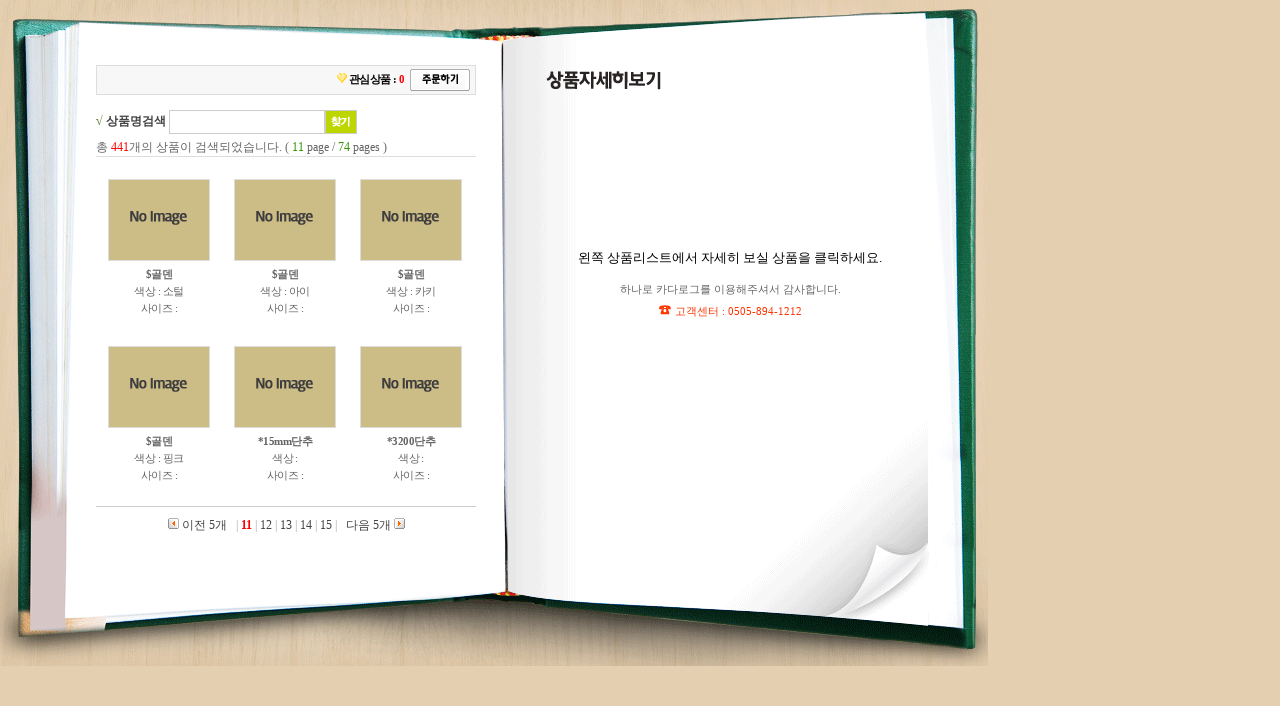

--- FILE ---
content_type: text/html
request_url: http://www.sangjeom.com/SHOP/catalog.asp?PG_CODE=&SHOP_CODE=00000&Sort=&Page=11
body_size: 11705
content:
<!DOCTYPE HTML PUBLIC '-//W3C//DTD HTML 4.01 Transitional//EN' 'http://www.w3.org/TR/html4/loose.dtd'><HTML><HEAD><TITLE>:: 몰  카다로그 ::</TITLE><META NAME='KEYWORDS' CONTENT='도매몰'><META NAME='DESCRIPTION' CONTENT='도매몰'><META NAME='ROBOTS' CONTENT='INDEX,FOLLOW'><META NAME='ROBOTS' CONTENT='ALL'><META NAME='REVISIT-AFTER' CONTENT='7DAYS'><META http-equiv=Content-Type content='text/html; charset=euc-kr'><LINK href='/SHOP/css/style.css' type=text/css rel=stylesheet><Script type='text/javascript' src='http://ajax.googleapis.com/ajax/libs/jquery/1.2.6/jquery.min.js'></Script><Script type='text/javascript' src='http://ajax.googleapis.com/ajax/libs/jqueryui/1.5.2/jquery-ui.min.js'></Script><Script type='text/javascript' src='/SHOP/js/jquery.DOMWindow.js'></Script><Script Language='javascript' src='/SHOP/js/common.js'></Script><Script Language='javascript' src='/SHOP/js/layer.js'></Script><Script Language='javascript' src='/SHOP/js/httpRequest.js'></Script><Script Language='javascript' src='/SHOP/js/blendtrans.js'></Script><style type=text/css><!--	body {	margin:0;	background-repeat: repeat-x;	}//--></style></HEAD>

<body leftmargin=0 topmargin=0 bgcolor=#e5cfb1>
<!-- TOP_MID //-->
<table border=0 cellpadding=0 cellspacing=0 width=988 height=666 background="/SHOP/images/bgBook.gif"> 
	<tr>
		<td width=90></td>
		<tD valign=top style="padding-top:65px" WIDTH=380>
						
						<table border=0 cellpadding=3 cellspacing=0 width=380 style="border:1px solid #dddddd">
							<tr>
								<td bgcolor=#f7f7f7 style="font-size:11px;letter-spacing:-0.05em" align=right><img src="/SHOP/images/common/heart03_04.gif"> <b><font color=#000000>관심상품 : <span id="DivInterest" style="color:red">0</span>&nbsp;&nbsp;<a href="cataloginterest.asp?SHOP_CODE=00000"><img src="/SHOP/images/common/bt_order.gif" align=absmiddle border=0></a>&nbsp;</td>
							</tr>
						</table>
						<table border=0 cellpadding=0 cellspacing=0><tr><td height='15'></td></tr></table>
						
						<!-- 상품 리스트 //-->
						<table border=0 cellpadding=0 cellspacing=0 width=100%>
							<tr>
								<td>
										
										<table border=0 cellpadding=0 cellspacing=0>
										<form name="frmSearch" method="get" action="catalog.asp?PG_CODE=">
										<input type=hidden name="SHOP_CODE" value="00000">
										<tr>
											<tD><font color=#5e822b><b>√</b></font> <font color=#444444><b>상품명검색</b>&nbsp;</td>
											<td><input type=text name="searchString" value="" class="input" style="width:150px;height:20px;"></td>
											<td><input type=image src="/images/shop/btn_find.gif" algn=absmiddle></td>
										</tr>
										</form>
										</table>
										
								</td>
							</tr>
						</table>
						
						<table border=0 cellpadding=0 cellspacing=0><tr><td height='5'></td></tr></table> 
						<table border=0 cellpadding=0 cellspacing=0 width=100%>
							<tr>
								<td align=left width=710> 총 <font color=red>441</font>개의 상품이 검색되었습니다. ( <font color=#329404>11</font> page / <font color=#329404>74</font> pages )
							</tr>
						</table>
						
						
						
					<table border=0 cellpadding=0 cellspacing=0 width=380>
							<tr>
								<td background="/images/shop/list_bg.gif" height=1></td>
							</tr>
							<TR>
									<TD align=LEFT>
										
										<table border=0 cellpadding=0 cellspacing=0><tr><td height='10'></td></tr></table>
						
						
										<table border=0 cellpadding=0 cellspacing=0>
										<tr align=center>
										
											
												<tD width=100 align=center style="cursor:hand;border:2px solid #ffffff;padding:10px" valign=top onmouseover="this.style.border='2px solid #e5cfb1'" onmouseout="this.style.border='2px solid #ffffff'" onclick="goDetailView('00000039')">
														<table border=0 cellpadding=0 cellspacing=0 width=100%>
															<tr>
																<td valign=top height=80 align=center style="font-size:11px;letter-spacing:-0.05em;">
																		
																		<img src="/SHOP/images/common/noImg.gif" WIDTH=100 height=80 style="border:1px solid #dddddd"><BR>
																		<table border=0 cellpadding=0 cellspacing=0><tr><td height='5'></td></tr></table><b>$골덴</b><BR>
																		색상 : 소털<BR>
																		사이즈 : <BR>
																</td>
															</tr>
															
														</table>		
												</td>
											
											
											
												<tD width=100 align=center style="cursor:hand;border:2px solid #ffffff;padding:10px" valign=top onmouseover="this.style.border='2px solid #e5cfb1'" onmouseout="this.style.border='2px solid #ffffff'" onclick="goDetailView('00000038')">
														<table border=0 cellpadding=0 cellspacing=0 width=100%>
															<tr>
																<td valign=top height=80 align=center style="font-size:11px;letter-spacing:-0.05em;">
																		
																		<img src="/SHOP/images/common/noImg.gif" WIDTH=100 height=80 style="border:1px solid #dddddd"><BR>
																		<table border=0 cellpadding=0 cellspacing=0><tr><td height='5'></td></tr></table><b>$골덴</b><BR>
																		색상 : 아이<BR>
																		사이즈 : <BR>
																</td>
															</tr>
															
														</table>		
												</td>
											
											
											
												<tD width=100 align=center style="cursor:hand;border:2px solid #ffffff;padding:10px" valign=top onmouseover="this.style.border='2px solid #e5cfb1'" onmouseout="this.style.border='2px solid #ffffff'" onclick="goDetailView('00000070')">
														<table border=0 cellpadding=0 cellspacing=0 width=100%>
															<tr>
																<td valign=top height=80 align=center style="font-size:11px;letter-spacing:-0.05em;">
																		
																		<img src="/SHOP/images/common/noImg.gif" WIDTH=100 height=80 style="border:1px solid #dddddd"><BR>
																		<table border=0 cellpadding=0 cellspacing=0><tr><td height='5'></td></tr></table><b>$골덴</b><BR>
																		색상 : 카키<BR>
																		사이즈 : <BR>
																</td>
															</tr>
															
														</table>		
												</td>
											
											
											</tr>
											<TR>
												<td height=5 colspan=6></td>
											</tr>
											<tr>
											
											
												<tD width=100 align=center style="cursor:hand;border:2px solid #ffffff;padding:10px" valign=top onmouseover="this.style.border='2px solid #e5cfb1'" onmouseout="this.style.border='2px solid #ffffff'" onclick="goDetailView('00000041')">
														<table border=0 cellpadding=0 cellspacing=0 width=100%>
															<tr>
																<td valign=top height=80 align=center style="font-size:11px;letter-spacing:-0.05em;">
																		
																		<img src="/SHOP/images/common/noImg.gif" WIDTH=100 height=80 style="border:1px solid #dddddd"><BR>
																		<table border=0 cellpadding=0 cellspacing=0><tr><td height='5'></td></tr></table><b>$골덴</b><BR>
																		색상 : 핑크<BR>
																		사이즈 : <BR>
																</td>
															</tr>
															
														</table>		
												</td>
											
											
											
												<tD width=100 align=center style="cursor:hand;border:2px solid #ffffff;padding:10px" valign=top onmouseover="this.style.border='2px solid #e5cfb1'" onmouseout="this.style.border='2px solid #ffffff'" onclick="goDetailView('00000054')">
														<table border=0 cellpadding=0 cellspacing=0 width=100%>
															<tr>
																<td valign=top height=80 align=center style="font-size:11px;letter-spacing:-0.05em;">
																		
																		<img src="/SHOP/images/common/noImg.gif" WIDTH=100 height=80 style="border:1px solid #dddddd"><BR>
																		<table border=0 cellpadding=0 cellspacing=0><tr><td height='5'></td></tr></table><b>*15mm단추</b><BR>
																		색상 : <BR>
																		사이즈 : <BR>
																</td>
															</tr>
															
														</table>		
												</td>
											
											
											
												<tD width=100 align=center style="cursor:hand;border:2px solid #ffffff;padding:10px" valign=top onmouseover="this.style.border='2px solid #e5cfb1'" onmouseout="this.style.border='2px solid #ffffff'" onclick="goDetailView('00000069')">
														<table border=0 cellpadding=0 cellspacing=0 width=100%>
															<tr>
																<td valign=top height=80 align=center style="font-size:11px;letter-spacing:-0.05em;">
																		
																		<img src="/SHOP/images/common/noImg.gif" WIDTH=100 height=80 style="border:1px solid #dddddd"><BR>
																		<table border=0 cellpadding=0 cellspacing=0><tr><td height='5'></td></tr></table><b>*3200단추</b><BR>
																		색상 : <BR>
																		사이즈 : <BR>
																</td>
															</tr>
															
														</table>		
												</td>
											
											
											</tr>
											<TR>
												<td height=5 colspan=6></td>
											</tr>
											<tr>
											
										</table>
										
										
										 <table border=0 cellpadding=0 cellspacing=0 width=100%>
										 <tr>
										 	<td height=5></td>
										 </tr>
										 <tr>
										 	<td height=1 bgcolor=#cccccc width=910></td>
										 </tr>
										 <tr>
										 	<td height=10></td>
										 </tr>
										 <tr>
										 		
											 	<td style="text-align:center" colspan=6><div class='pagination'><a href='/SHOP/catalog.asp?PG_CODE=&SHOP_CODE=00000&Sort=&Page=10' style='cursor:hand' class='previous' onfocus='this.blur()'> <img src='/images/common/paging_prev.gif' border=0> 이전 5개</a>&nbsp;&nbsp;&nbsp;<font color=#aaaaaa>|</font>&nbsp;<font color=red><b>11</font></b>&nbsp;<font color=#aaaaaa>|</font>&nbsp;<a href='/SHOP/catalog.asp?PG_CODE=&SHOP_CODE=00000&Sort=&Page=12'>12</span></a>&nbsp;<font color=#aaaaaa>|</font>&nbsp;<a href='/SHOP/catalog.asp?PG_CODE=&SHOP_CODE=00000&Sort=&Page=13'>13</span></a>&nbsp;<font color=#aaaaaa>|</font>&nbsp;<a href='/SHOP/catalog.asp?PG_CODE=&SHOP_CODE=00000&Sort=&Page=14'>14</span></a>&nbsp;<font color=#aaaaaa>|</font>&nbsp;<a href='/SHOP/catalog.asp?PG_CODE=&SHOP_CODE=00000&Sort=&Page=15'>15</span></a>&nbsp;<font color=#aaaaaa>|</font>&nbsp;&nbsp;<a href='/SHOP/catalog.asp?PG_CODE=&SHOP_CODE=00000&Sort=&Page=16' style='cursor:hand' onfocus='this.blur()'> 다음 5개 <img src='/images/common/paging_next.gif' border=0></a></div></td>
											 </tr>
										</table>
										
										<br><br>
							</td>
						</tr>
					</table>
		</td>
		<td width=448 align=left valign=top><div id="DivProduct"></div></td>
	</tr>
</table>


<iframe name="cata_proc" width=0 height=0 frameborder=0 border=0></iframe>

<script language="javascript">
	<!--		
			function goDetailView(goodscode)
			{
				sendRequest("ajaxDetailView.asp?GOODSCODE="+goodscode+"&SHOP_CODE=00000","",syncProduct,"GET");
			}
			
			function syncProduct()
			{
				if(httpRequest.readyState==4)
				{
					if(httpRequest.status==200)
					{
						if (httpRequest.responseText!="")
						{
							document.all.DivProduct.innerHTML=httpRequest.responseText;
						}
					}	
				}
			}
			
			function goInterest(shopcode,goodscode)
			{
					cata_proc.location.href="/SHOP/Catalog/Script/interestProc.asp?SHOP_CODE="+shopcode+"&GOODS_CODE="+goodscode;
			}
			
		 	goDetailView('');
	//-->
</script>

--- FILE ---
content_type: text/html; Charset=euc-kr
request_url: http://www.sangjeom.com/SHOP/ajaxDetailView.asp?GOODSCODE=&SHOP_CODE=00000
body_size: 658
content:

<table border=0 cellpadding=0 cellspacing=0 width=380> 
	<tr>
		<td height=250 colspan=2></td>
	</tr>
	<tr>
		<td width=70></td>
		<td align=center>
				<font color=#000000 style="font-size:13px;line-height:16px">왼쪽 상품리스트에서 자세히 보실 상품을 클릭하세요.</font><br>
				<table border=0 cellpadding=0 cellspacing=0><tr><td height='15'></td></tr></table>
			  <span style="font-size:11px">하나로 카다로그를 이용해주셔서 감사합니다.<br>
			  <table border=0 cellspacing=0 cellpadding=0><tr><td height=5></td></tr></table>
				<img src="/images/main/tel.gif"> <font color=#fb3704>고객센터 : 0505-894-1212</font>
		</td>
	</tr>
</table>


--- FILE ---
content_type: text/css
request_url: http://www.sangjeom.com/SHOP/css/style.css
body_size: 3038
content:
body {
	margin: 0px 0px 0px 0px;
	padding: 0px 0px 0px 0px;
	font-family: verdana, arial, helvetica, sans-serif;
	color: #000000;
	font:12px;
	height: 100%;
	font:12px;
	scrollbar-face-color: #F3F3F3;
  scrollbar-shadow-color: #666666;
  scrollbar-highlight-color: #FAFAFA;
  scrollbar-3dlight-color: #D3D3D3;
  scrollbar-darkshadow-color: #F3F3F3;
  scrollbar-track-color: #F3F3F3;
  scrollbar-arrow-color: #666666;
}

td {font-family:굴림; font-size:12px; color:#666666; line-height:17px;}
	
a {	text-decoration: none;	color:  #444444;}
a:visited {	color:  #444444;text-decoration: none;	}
a:active {	color:  #444444;text-decoration: none;	}
a:hover {	color: #908977;	text-decoration: none;	}

img { border:0px }
input { border:1px solid #cccccc;}
.title {color:#333333; font:19px;font-weight:bold;letter-spacing:-0.05em} 
.title2 {color:#333333; font:14px;font-weight:bold;letter-spacing:-0.05em} 
.subtitle {color:#333333; font:12px;letter-spacing:-0.05em} 
.menu { font:13px;letter-spacing:-0.01em ;font-family:Arial, Tahoma,sans-serif;color:#444444;padding-left:10px; }
.submenu { font:11px;letter-spacing:-0.01em ;font-family:굴림;color:#444444 }
.inputBtn { border:1px solid #cccccc; padding-bottom:5px;padding-top:2px;color:#0378d9;background:#ffffff;font:12px;font-weight:bold; cursor:hand;height:20px;}
.inputBtnBlack { border:1px solid #aaaaaa; padding-bottom:5px;padding-top:2px;color:#000000;background:#ffffff;font:12px; cursor:hand;height:20px}
.inputBtnRed { border:1px solid #aaaaaa; padding-bottom:5px;padding-top:2px;color:red;background:#ffffff;font:12px; cursor:hand;height:20px}
.input { border:1px solid #cccccc;;height:22px;}
.inputShop { border:1px solid #e2e2e2;;height:25px;}
.hiddenInput { border:0px;color:red }
.inputBtn2 { border:1px solid #aaaaaa; height:20px; padding-bottom:1px;padding-left:1px;padding-top:2Px;padding-right:1px;color:#000000;background:#ffffff;font:12px; cursor:hand}
.smallBtn { border:1px solid #aaaaaa;font:10px;width:30px;background:#eeeeee };
.inputleft { padding:5 5 5 5 }
.bigimg {padding:10 10 10 10; }
.bigimgpadding02 { padding : 10 10 10 10; }
.name {font:20px;color:#3e3e3e;font-weight:bold;padding-bottom:5px;letter-spacing:-1px;}
.cate {font:12px;color:#000000;font-weight:bold;padding-bottom:10px}
.margin_text { float: left; text-align: left; height:22px;}
.mainMenu { font-size:14px;padding:3px;font-weight:bold;letter-spacing:-0.05em;}
.mainMenu a { text-decoration: none;	color: #5f5f5f;}


.box_pwd {
	background:#eeeeee;
	border:1px solid #aaa;
	position:absolute;
	visibility:hidden;
	z-index:110;
	text-align:center;
}
.input2 {
  padding:2px; border:1px solid #999; background:#ffffff; font-size:11px !important; font-family:"Trebuchet MS", Arial, Helvetica, sans-serif !important; color: #333 !important;
}


.boardTit1 {color:#333333; font-size:11px;font-weight:bold;letter-spacing:-0.05em} 
.boardExp1 {color:#333333; font-size:11px;letter-spacing:-0.05em} 
.sInput { border:1px solid #cccccc;}

--- FILE ---
content_type: application/x-javascript
request_url: http://www.sangjeom.com/SHOP/js/layer.js
body_size: 1131
content:
<!--
var onSmLayerID = null;
var smTimerOn = null;

var layerOffsetLeft = 105;
var layerOffsetTop = -6;

// Show Left Submenu
function showSmLayer(elm, layerID) {
	if (smTimerOn != null) {
		clearTimeout(smTimerOn);
		hideSmLayer(onSmLayerID);
	}

	var objLayer = document.getElementById(layerID);

	if (objLayer) {
		var left = getOffset(elm).left + layerOffsetLeft;
		var top = getOffset(elm).top + layerOffsetTop;
		
		document.getElementById(layerID).style.left = left+'px';
		document.getElementById(layerID).style.top = top+'px';
		document.getElementById(layerID).style.visibility = "visible";
	}
	onSmLayerID = layerID;
}

// Hide Left Submenu
function hideSmLayer(layerID) {
	if (document.getElementById(layerID))
		document.getElementById(layerID).style.visibility = "hidden";
}

// Timer for Button Mouse Out
function timerSm() {		smTimerOn = setTimeout("hideSmLayer(onSmLayerID)", 500); }

// Left Submenu Mouse Over
function smOver() {		clearTimeout(smTimerOn); }

// Left Submenu Mouse Out
function smOut() {		smTimerOn = setTimeout("hideSmLayer(onSmLayerID)", 400); }
//-->


--- FILE ---
content_type: application/x-javascript
request_url: http://www.sangjeom.com/SHOP/js/httpRequest.js
body_size: 1028
content:
function getXMLHttpRequest() {
	if (window.ActiveXObject) {
		try {
			return new ActiveXObject("Msxml2.XMLHTTP");
		} catch(e) {
			try {
				return new ActiveXObject("Microsoft.XMLHTTP");
			} catch(e1) { return null; }
		}
	} else if (window.XMLHttpRequest) {
		return new XMLHttpRequest();
	} else {
		return null;
	}
}

var httpRequest = null;

function sendRequest(url, params, callback, method) {
	
	httpRequest = getXMLHttpRequest();
	var httpMethod = method ? method : 'GET';
	if (httpMethod != 'GET' && httpMethod != 'POST') {
		httpMethod = 'GET';
	}
	var httpParams = (params == null || params == '') ? null : params;
	var httpUrl = url;
	if (httpMethod == 'GET' && httpParams != null) {
		httpUrl = httpUrl + "?" + httpParams;
	}
	
	httpRequest.open(httpMethod, httpUrl, true);
	httpRequest.setRequestHeader(
		'Content-Type', 'application/x-www-form-urlencoded');
	httpRequest.onreadystatechange = callback;
	httpRequest.send(httpMethod == 'POST' ? httpParams : null);
}





--- FILE ---
content_type: application/x-javascript
request_url: http://www.sangjeom.com/SHOP/js/common.js
body_size: 11777
content:
<!--
    //사용자 로컬에 저장된 쿠키정보 체크 Start//
		function setCookie(name, value, expires) {
		document.cookie = name + "=" + escape (value) +	"; path=/; expires=" + expires.toGMTString();
		}
	
		function getCookie(Name) {
	
		var search = Name + "="
	
		if (document.cookie.length > 0) { // 쿠키가 설정되어 있다면
		offset = document.cookie.indexOf(search)
		if (offset != -1) { 
		offset += search.length
		end = document.cookie.indexOf(";", offset)
	
		if (end == -1)
		end = document.cookie.length
		return unescape(document.cookie.substring(offset, end))
		}
		}
		return "";
		}
		//사용자 로컬에 저장된 쿠키정보 체크 End//
		
		///아이디패스찾기
		function func_idpass()
		{
				window.open("/SHOP/member/search.idpass.asp","idpsss","width=480,height=490,scrollbars=no,left=0,top=0");
		}
	
    //포커스이동
    function nextFocus(vu,ct,f)
    {
    		if(vu.length>=ct)
    		{
    				f.focus();
    		}
    }
   
    //셀렉트박스감추기
    function hideSlt()
    {
    	$("select").css("visibility", "hidden");
    }
    
    //에러표시
    function vErr(code)
		{
				f=eval("document.all."+code);
				f.style.display='';
		}
		
		//에러없애기
		function hErr(code)
		{
				f=eval("document.all."+code);
				f.style.display='none';
		}
								
								
    //플래시표현    
    function expressFlash(FN,W,H)
		{			
			document.write("<object classid='clsid:d27cdb6e-ae6d-11cf-96b8-444553540000' codebase='http://fpdownload.macromedia.com/pub/shockwave/cabs/flash/swflash.cab#version=8,0,0,0' width='"+W+"' height='"+H+"' id='purzon_sub3' align='middle'>");
			document.write("<param name='allowScriptAccess' value='sameDomain' />");
	    document.write("<param name='menu' value='false' />");
			document.write("<param name='wmode' value='transparent' />");
			document.write("<param name='movie' value='"+FN+"' /><param name='quality' value='high' /><param name='bgcolor' value='#ffffff' /><embed src='"+FN+"' quality='high' bgcolor='#ffffff' width='"+W+"' height='"+H+"' name='purzon_sub3' align='middle' allowScriptAccess='sameDomain' type='application/x-shockwave-flash' pluginspage='http://www.macromedia.com/go/getflashplayer' />");
			document.write("</object>");
		}
		
	
		//입력체크
		function chkInvalid(formField,nm)
		{
				var f_vu=formField.value;
				
				if (f_vu=="")
				{
					alert(nm+"을(를) 입력해주시기 바랍니다.");
					formField.value="";
					formField.focus();
					return false;
				}
				else
				{
					return true;
				}
		}
		
		//숫자값체크
		function chkInvalidNum(formField,nm)
		{
				var num=formField.value;
				
  			if (num!="")
  			{
	  			for(var i =0;i<num.length;i++)
	  			{
	   				c=num.charAt(i);
	      		if(!(c>='0' && c<='9')) 
	      		{
	      				alert(nm+"은(는) 숫자만 입력가능합니다.");
	      				formField.value="";
	      				formField.focus();
	              return false;
	          }
	      	}
	      } else {
	      	alert(nm+"을(를) 숫자로 입력해주세요.");
	      	formField.focus();
	      	return false;
	      }
	      
      	return true;
  	}
    
    
    //숫자만입력가능
    function chkNumber(obj,vu)
   	{
				for(var i =0;i<obj.value.length;i++)
				{
					c=obj.value.charAt(i);
					if(!(c>='0' && c<='9')) 
					{
						alert("숫자만 입력가능합니다.");
						obj.value=vu;
						return;
					}
				}
   	}
   	
   	//한글만입력가능
   	function chkHangul(str) {
    		if((event.keyCode < 12592) || (event.keyCode > 12687)) 
    		{
    			alert("한글만 입력가능합니다.");
				  event.returnValue = false 
				} 
				
		}


    
    //2차카테고리보여주기
		function chgCate(arg,cate1,cate2,sltIDX)
		{
				sendRequest("/SHOP/CommonPage/ViewCategory.asp?arg="+arg+"&cate1="+cate1+"&cate2="+cate2+"&sltIDX="+sltIDX,"",syncCate,"GET");
		}
					
		function syncCate()
		{
			if(httpRequest.readyState==4)
			{
				if(httpRequest.status==200)
				{
					document.all.cate.innerHTML=httpRequest.responseText
				}	
			}
		}
		
		//3차카테고리보여주기
		function chgCate2(arg,cate1,cate2,sltIDX)
		{
				sendRequest("/SHOP/CommonPage/ViewCategory.asp?arg="+arg+"&cate1="+cate1+"&cate2="+cate2+"&sltIDX="+sltIDX,"",syncCate2,"GET");
		}
					
		function syncCate2()
		{
			if(httpRequest.readyState==4)
			{
				if(httpRequest.status==200)
				{
					document.all.cate2.innerHTML=httpRequest.responseText
				}	
			}
		}
		
		//############   소속사업자보여주기   ############
		function chgAgent(JISA_CODE)
		{
				sendRequest("/CommonPage/ViewAgent.asp?JISA_CODE="+JISA_CODE,"",syncAgent,"GET");
		}
					
		function syncAgent()
		{
			if(httpRequest.readyState==4)
			{
				if(httpRequest.status==200)
				{
					document.all.agent.innerHTML=httpRequest.responseText
				}	
			}
		}
		
		//문자길이체크
		function chkInvalidStrLen(formField,startPos,endPos,nm)
		{
			 str=formField.value;
			 
			 if(startPos==0)
			 {
			 	  if(str.length!=endPos)
				  {	
					 		alert(nm+"은(는) "+endPos+"자로 입력해주세요.");
					 		formField.focus(); 
					 		return false;
				  }
			 }
			 else
			 {
				 if(str.length<startPos || str.length>endPos)
				 {	
					 		alert(nm+"은(는) "+startPos+"자이상 "+endPos+"자이하로 입력해주세요.");
					 		formField.focus(); 
					 		return false;
				 }
			 }
			 return true;
		}
		
		//############ 주소및지역 ##########
		//지역설정
    function SearchArea(pos,range)
		{
				window.open("/SHOP/CommonPage/Area.asp?pos="+pos+"&range="+range,"searchArea","width=500,height=480,scrollbars=no");
		}
		
		//주소찾띄우기
    function SearchAddr(POS)
		{
				window.open("/SHOP/CommonPage/Addr.asp?POS="+POS,"searchArea","width=450,height=400,scrollbars=no");
		}
		
		//----------------------------------
		// HTML 개체용 유틸리티 함수
		//----------------------------------
		function GetObjectTop(obj)
		{
		 if (obj.offsetParent == document.body)
		  return obj.offsetTop;
		 else
		  return obj.offsetTop + GetObjectTop(obj.offsetParent);
		}
		
		function GetObjectLeft(obj)
		{
		 if (obj.offsetParent == document.body)
		  return obj.offsetLeft;
		 else
		  return obj.offsetLeft + GetObjectLeft(obj.offsetParent);
		}
		
		
		// 객체 Offset 가져오기 ##################################################
		function getOffset(obj) {
			var objOffset = { left : 0, top : 0 };
			var objOffsetParent = obj.offsetParent;
		
			objOffset.left = parseInt(obj.offsetLeft, 10);
			objOffset.top = parseInt(obj.offsetTop, 10);
		
			while (objOffsetParent) {
				objOffset.left += parseInt(objOffsetParent.offsetLeft, 10);
				objOffset.top += parseInt(objOffsetParent.offsetTop, 10);
		
				objOffsetParent = objOffsetParent.offsetParent;
			}
		
			return objOffset;
		}
		
		//처리팝업
		function goProcess(rLink,w,h,w_space,h_space)
		{
			var Obj = document.all.floater_contents;
			document.getElementById("ifrm_floater_contents").style.width=w;
			document.getElementById("ifrm_floater_contents").style.height=h;
			document.getElementById("ifrm_floater_contents").style.overflow="hidden";
			Obj.style.top=event.y+h_space;
			Obj.style.left=(event.x-(w/2))+w_space;
			Obj.style.display = '';
			ifrmModi.location.href=rLink;
		}
		
		function goProcessClose()
		{
			parent.location.reload();
			var Obj = parent.document.all.floater_contents;
			Obj.style.display = 'none';
		}
		
		//=============================================================================
		//	페이지리사이징 (대략 document.body크기에 맞게)
		//=============================================================================
		function resizeFrame()
		{
			self.resizeTo(document.body.scrollWidth+(document.body.offsetWidth-document.body.clientWidth),parseInt(document.body.scrollHeight));
		}
		

		function logout()
		{
				if(confirm("로그아웃하시겠습니까?"))
				{
						location.href="/SHOP/Login/Script/logoutProc.asp";
				}
		}
		
		
		
		//=============================================================================
		//	이미지 미리보여주기
		//=============================================================================
		function fileUpPreview(objFile, previewer) {
    if(!/(\.gif|\.jpg|\.jpeg|\.png|\.bmp)$/i.test(objFile.value)) { alert("이미지 형식의 파일을 선택하십시오"); return; }
		
		 // 브라우저 구분
    if (window.navigator.userAgent.indexOf("MSIE 7") != -1) {    // ie 7 이면
    	previewer.style.filter = "progid:DXImageTransform.Microsoft.AlphaImageLoader(src='file://" + String(objFile.value) +"', sizingMethod='scale')";
	    /* 제어판 > 인터넷 옵션 > 보안 > 사용자 지정 수준 > 기타 > 파일을 서버에 업로드할 때 로컬 디렉터리 경로 포함 : 사용
	     설정한 경우에는 아래의 else if 부분을 위의 ie 7 조건부에 OR 조건으로 포함시켜주기만 하면 된다. */
	    } else if(window.navigator.userAgent.indexOf("MSIE 8") != -1) { // IE 8 이면
	        // objFile.Value 값이 'C:\fakepath\파일경로' 이므로 클립보드를 이용한 편법을 쓴다.
	        // 클립보드 엑세스 허용여부를 계속 물어보는데, 귀찮지 않게 쓰려면
	        // 제어판 > 인터넷 옵션 > 보안 > 사용자 지정 수준 > 스크립팅 > 프로그램 클립보드 액세스 허용 : 사용
	        objFile.activate();
	        document.execCommand('Copy');  
	        previewer.style.filter = "progid:DXImageTransform.Microsoft.AlphaImageLoader(src='file://" + String(window.clipboardData.getData('Text')) +"', sizingMethod='scale')";
    } else {    // ie 7 이 아닌 브라우저이면
        previewer.innerHTML = "";
        var W = previewer.offsetWidth;
        var H = previewer.offsetHeight;
        //var tmpImage = new Image();
        var tmpImage = document.createElement( 'img' );
        previewer.appendChild(tmpImage);

        tmpImage.onerror = function () {
            //alert("이미지 미리보기 생성중 오류발생.");   // 오류발생을 알리고싶으면 이 줄 맨 앞의 주석 해제
            return previewer.innerHTML = "";
        }

        tmpImage.onload = function () {
            if (this.width > W) {
                this.height = this.height / (this.width / W);
                this.width = W;
            }
            if (this.height > H) {
                this.width = this.width / (this.height / H);
                this.height = H;
            }
        }

        if (window.navigator.userAgent.indexOf("Firefox/3") != -1) {    // firefox3 이면
            var picData = objFile.files.item(0).getAsDataURL();
            tmpImage.src = 'data:' + picData;
            tmpImage.writeAttribute("title", "ImageSize: "+ objFile.files.item(0).fileSize +" byte");
        } else {
            tmpImage.src = "file://" + objFile.value;
        }
    }
   
}
		
		
//Left 기능
function LeftStr(Str, Num){
   if (Num <= 0)
       return "";
   else if (Num > String(Str).length)
       return Str;
   else
       return String(Str).substring(0, Num);
}


//Right 기능
function RightStr(Str, Num){
    if (Num <= 0)
        return "";
    else if (Num > String(Str).length)
        return Str;
    else {
        var iLen = String(Str).length;
        return String(Str).substring(iLen, iLen - Num);
     }
}



function comma(x) {
var txtNumber = '' + x;
if (isNaN(txtNumber) || txtNumber == "") {
alert("숫자만 입력 하세요");
fieldName.select();
fieldName.focus();
}
else {
var rxSplit = new RegExp('([0-9])([0-9][0-9][0-9][,.])');
var arrNumber = txtNumber.split('.');
arrNumber[0] += '.';
do {
arrNumber[0] = arrNumber[0].replace(rxSplit, '$1,$2');
} while (rxSplit.test(arrNumber[0]));
if (arrNumber.length > 1) {
return arrNumber.join('');
}
else {
return arrNumber[0].split('.')[0];
}
}
}

//-->